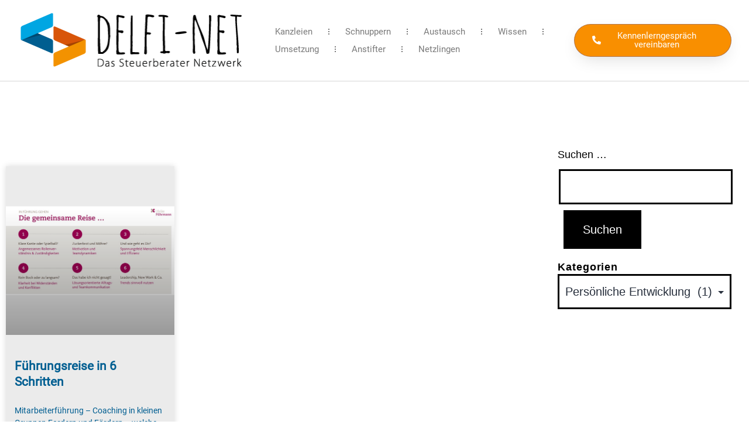

--- FILE ---
content_type: text/css
request_url: https://www.delfi-net.de/wp-content/uploads/elementor/css/post-31.css?ver=1767826902
body_size: 1632
content:
.elementor-kit-31{--e-global-color-primary:#6EC1E4;--e-global-color-secondary:#54595F;--e-global-color-text:#7A7A7A;--e-global-color-accent:#61CE70;--e-global-color-2d8f319e:#4054B2;--e-global-color-148b4e60:#23A455;--e-global-color-207a118d:#000;--e-global-color-1f98a1f8:#FFF;--e-global-color-9db515d:#02A6E3;--e-global-color-8dbc30c:#F29200;--e-global-color-d96456f:#D85409;--e-global-color-a58ef63:#005E91;--e-global-color-00e4114:#7A7A7A26;--e-global-typography-primary-font-family:"Roboto dn";--e-global-typography-primary-font-weight:600;--e-global-typography-secondary-font-family:"Roboto dn";--e-global-typography-secondary-font-weight:400;--e-global-typography-text-font-family:"Roboto dn";--e-global-typography-text-font-weight:400;--e-global-typography-accent-font-family:"Roboto dn";--e-global-typography-accent-font-weight:500;}.elementor-kit-31 e-page-transition{background-color:#FFBC7D;}.elementor-section.elementor-section-boxed > .elementor-container{max-width:1140px;}.e-con{--container-max-width:1140px;}{}h1.entry-title{display:var(--page-title-display);}@media(max-width:1024px){.elementor-section.elementor-section-boxed > .elementor-container{max-width:1024px;}.e-con{--container-max-width:1024px;}}@media(max-width:767px){.elementor-section.elementor-section-boxed > .elementor-container{max-width:767px;}.e-con{--container-max-width:767px;}}/* Start Custom Fonts CSS */@font-face {
	font-family: 'Roboto dn';
	font-style: normal;
	font-weight: normal;
	font-display: auto;
	src: url('https://www.delfi-net.de/wp-content/uploads/2022/11/Roboto-Regular.ttf') format('truetype');
}
/* End Custom Fonts CSS */

--- FILE ---
content_type: text/css
request_url: https://www.delfi-net.de/wp-content/uploads/elementor/css/post-59.css?ver=1767826902
body_size: 6776
content:
.elementor-59 .elementor-element.elementor-element-16a323b9 > .elementor-container > .elementor-column > .elementor-widget-wrap{align-content:center;align-items:center;}.elementor-59 .elementor-element.elementor-element-16a323b9:not(.elementor-motion-effects-element-type-background), .elementor-59 .elementor-element.elementor-element-16a323b9 > .elementor-motion-effects-container > .elementor-motion-effects-layer{background-color:#ffffff;}.elementor-59 .elementor-element.elementor-element-16a323b9{border-style:solid;border-width:0px 0px 1px 0px;border-color:#d6d6d6;transition:background 0.3s, border 0.3s, border-radius 0.3s, box-shadow 0.3s;padding:5px 020px 5px 20px;}.elementor-59 .elementor-element.elementor-element-16a323b9 > .elementor-background-overlay{transition:background 0.3s, border-radius 0.3s, opacity 0.3s;}.elementor-59 .elementor-element.elementor-element-64666a2c > .elementor-container > .elementor-column > .elementor-widget-wrap{align-content:center;align-items:center;}.elementor-59 .elementor-element.elementor-element-587ade6f > .elementor-element-populated{padding:0px 0px 0px 0px;}.elementor-widget-theme-site-logo .widget-image-caption{color:var( --e-global-color-text );font-family:var( --e-global-typography-text-font-family ), Sans-serif;font-weight:var( --e-global-typography-text-font-weight );}.elementor-59 .elementor-element.elementor-element-7caf48e{text-align:start;}.elementor-widget-nav-menu .elementor-nav-menu .elementor-item{font-family:var( --e-global-typography-primary-font-family ), Sans-serif;font-weight:var( --e-global-typography-primary-font-weight );}.elementor-widget-nav-menu .elementor-nav-menu--main .elementor-item{color:var( --e-global-color-text );fill:var( --e-global-color-text );}.elementor-widget-nav-menu .elementor-nav-menu--main .elementor-item:hover,
					.elementor-widget-nav-menu .elementor-nav-menu--main .elementor-item.elementor-item-active,
					.elementor-widget-nav-menu .elementor-nav-menu--main .elementor-item.highlighted,
					.elementor-widget-nav-menu .elementor-nav-menu--main .elementor-item:focus{color:var( --e-global-color-accent );fill:var( --e-global-color-accent );}.elementor-widget-nav-menu .elementor-nav-menu--main:not(.e--pointer-framed) .elementor-item:before,
					.elementor-widget-nav-menu .elementor-nav-menu--main:not(.e--pointer-framed) .elementor-item:after{background-color:var( --e-global-color-accent );}.elementor-widget-nav-menu .e--pointer-framed .elementor-item:before,
					.elementor-widget-nav-menu .e--pointer-framed .elementor-item:after{border-color:var( --e-global-color-accent );}.elementor-widget-nav-menu{--e-nav-menu-divider-color:var( --e-global-color-text );}.elementor-widget-nav-menu .elementor-nav-menu--dropdown .elementor-item, .elementor-widget-nav-menu .elementor-nav-menu--dropdown  .elementor-sub-item{font-family:var( --e-global-typography-accent-font-family ), Sans-serif;font-weight:var( --e-global-typography-accent-font-weight );}.elementor-59 .elementor-element.elementor-element-4ae4132e .elementor-menu-toggle{margin-left:auto;background-color:rgba(255,255,255,0);}.elementor-59 .elementor-element.elementor-element-4ae4132e .elementor-nav-menu .elementor-item{font-family:"Roboto dn", Sans-serif;font-size:15px;font-weight:300;}.elementor-59 .elementor-element.elementor-element-4ae4132e .elementor-nav-menu--main .elementor-item:hover,
					.elementor-59 .elementor-element.elementor-element-4ae4132e .elementor-nav-menu--main .elementor-item.elementor-item-active,
					.elementor-59 .elementor-element.elementor-element-4ae4132e .elementor-nav-menu--main .elementor-item.highlighted,
					.elementor-59 .elementor-element.elementor-element-4ae4132e .elementor-nav-menu--main .elementor-item:focus{color:#4CA1E6;fill:#4CA1E6;}.elementor-59 .elementor-element.elementor-element-4ae4132e{--e-nav-menu-divider-content:"";--e-nav-menu-divider-style:dotted;--e-nav-menu-horizontal-menu-item-margin:calc( 0px / 2 );}.elementor-59 .elementor-element.elementor-element-4ae4132e .elementor-nav-menu--main .elementor-item{padding-left:27px;padding-right:27px;padding-top:5px;padding-bottom:5px;}.elementor-59 .elementor-element.elementor-element-4ae4132e .elementor-nav-menu--main:not(.elementor-nav-menu--layout-horizontal) .elementor-nav-menu > li:not(:last-child){margin-bottom:0px;}.elementor-59 .elementor-element.elementor-element-4ae4132e .elementor-nav-menu--dropdown .elementor-item, .elementor-59 .elementor-element.elementor-element-4ae4132e .elementor-nav-menu--dropdown  .elementor-sub-item{font-family:"Montserrat", Sans-serif;}.elementor-widget-button .elementor-button{background-color:var( --e-global-color-accent );font-family:var( --e-global-typography-accent-font-family ), Sans-serif;font-weight:var( --e-global-typography-accent-font-weight );}.elementor-59 .elementor-element.elementor-element-3f76b528 .elementor-button{background-color:#F98F00;font-family:"Roboto dn", Sans-serif;font-size:15px;fill:var( --e-global-color-1f98a1f8 );color:var( --e-global-color-1f98a1f8 );box-shadow:0px 10px 30px -9px rgba(0,0,0,0.16);border-style:solid;border-width:1px 1px 1px 1px;border-color:rgba(38,66,211,0.34);border-radius:50px 50px 50px 50px;padding:12px 30px 12px 30px;}.elementor-59 .elementor-element.elementor-element-3f76b528 .elementor-button-content-wrapper{flex-direction:row;}.elementor-theme-builder-content-area{height:400px;}.elementor-location-header:before, .elementor-location-footer:before{content:"";display:table;clear:both;}@media(max-width:1024px){.elementor-59 .elementor-element.elementor-element-16a323b9{padding:20px 20px 20px 20px;}}@media(max-width:767px){.elementor-59 .elementor-element.elementor-element-16a323b9{padding:5px 5px 5px 05px;}.elementor-59 .elementor-element.elementor-element-2fd55581{width:30%;}.elementor-59 .elementor-element.elementor-element-64666a2c{padding:0px 0px 0px 0px;}.elementor-59 .elementor-element.elementor-element-2777a86{width:20%;}.elementor-59 .elementor-element.elementor-element-4ae4132e .elementor-nav-menu--main > .elementor-nav-menu > li > .elementor-nav-menu--dropdown, .elementor-59 .elementor-element.elementor-element-4ae4132e .elementor-nav-menu__container.elementor-nav-menu--dropdown{margin-top:14px !important;}.elementor-59 .elementor-element.elementor-element-2d7c4403{width:50%;}.elementor-59 .elementor-element.elementor-element-3f76b528 .elementor-button{font-size:10px;}}@media(min-width:768px){.elementor-59 .elementor-element.elementor-element-2777a86{width:43.338%;}.elementor-59 .elementor-element.elementor-element-2d7c4403{width:23.326%;}}@media(max-width:1024px) and (min-width:768px){.elementor-59 .elementor-element.elementor-element-2777a86{width:35%;}.elementor-59 .elementor-element.elementor-element-2d7c4403{width:30%;}}

--- FILE ---
content_type: text/css
request_url: https://www.delfi-net.de/wp-content/uploads/elementor/css/post-65.css?ver=1767826903
body_size: 9775
content:
.elementor-65 .elementor-element.elementor-element-b58c5c0 > .elementor-container > .elementor-column > .elementor-widget-wrap{align-content:center;align-items:center;}.elementor-65 .elementor-element.elementor-element-b58c5c0:not(.elementor-motion-effects-element-type-background), .elementor-65 .elementor-element.elementor-element-b58c5c0 > .elementor-motion-effects-container > .elementor-motion-effects-layer{background-color:#f2f2f2;}.elementor-65 .elementor-element.elementor-element-b58c5c0{transition:background 0.3s, border 0.3s, border-radius 0.3s, box-shadow 0.3s;padding:30px 0px 30px 0px;}.elementor-65 .elementor-element.elementor-element-b58c5c0 > .elementor-background-overlay{transition:background 0.3s, border-radius 0.3s, opacity 0.3s;}.elementor-65 .elementor-element.elementor-element-30c75cfb > .elementor-container > .elementor-column > .elementor-widget-wrap{align-content:center;align-items:center;}.elementor-65 .elementor-element.elementor-element-30c75cfb{border-style:dotted;border-width:0px 0px 1px 0px;border-color:#9b9b9b;margin-top:0px;margin-bottom:30px;padding:0px 0px 30px 0px;}.elementor-bc-flex-widget .elementor-65 .elementor-element.elementor-element-2d95056.elementor-column .elementor-widget-wrap{align-items:flex-start;}.elementor-65 .elementor-element.elementor-element-2d95056.elementor-column.elementor-element[data-element_type="column"] > .elementor-widget-wrap.elementor-element-populated{align-content:flex-start;align-items:flex-start;}.elementor-widget-image .widget-image-caption{color:var( --e-global-color-text );font-family:var( --e-global-typography-text-font-family ), Sans-serif;font-weight:var( --e-global-typography-text-font-weight );}.elementor-bc-flex-widget .elementor-65 .elementor-element.elementor-element-1bf3f7c.elementor-column .elementor-widget-wrap{align-items:flex-start;}.elementor-65 .elementor-element.elementor-element-1bf3f7c.elementor-column.elementor-element[data-element_type="column"] > .elementor-widget-wrap.elementor-element-populated{align-content:flex-start;align-items:flex-start;}.elementor-widget-heading .elementor-heading-title{font-family:var( --e-global-typography-primary-font-family ), Sans-serif;font-weight:var( --e-global-typography-primary-font-weight );color:var( --e-global-color-primary );}.elementor-65 .elementor-element.elementor-element-a9a7a8e > .elementor-widget-container{padding:0% 0% 0% 10%;}.elementor-65 .elementor-element.elementor-element-a9a7a8e{text-align:start;}.elementor-65 .elementor-element.elementor-element-a9a7a8e .elementor-heading-title{font-family:"Roboto dn", Sans-serif;font-size:15px;font-weight:400;color:var( --e-global-color-text );}.elementor-widget-icon-list .elementor-icon-list-item:not(:last-child):after{border-color:var( --e-global-color-text );}.elementor-widget-icon-list .elementor-icon-list-icon i{color:var( --e-global-color-primary );}.elementor-widget-icon-list .elementor-icon-list-icon svg{fill:var( --e-global-color-primary );}.elementor-widget-icon-list .elementor-icon-list-item > .elementor-icon-list-text, .elementor-widget-icon-list .elementor-icon-list-item > a{font-family:var( --e-global-typography-text-font-family ), Sans-serif;font-weight:var( --e-global-typography-text-font-weight );}.elementor-widget-icon-list .elementor-icon-list-text{color:var( --e-global-color-secondary );}.elementor-65 .elementor-element.elementor-element-6d854d3 > .elementor-widget-container{padding:0% 0% 0% 10%;}.elementor-65 .elementor-element.elementor-element-6d854d3 .elementor-icon-list-icon i{color:var( --e-global-color-text );transition:color 0.3s;}.elementor-65 .elementor-element.elementor-element-6d854d3 .elementor-icon-list-icon svg{fill:var( --e-global-color-text );transition:fill 0.3s;}.elementor-65 .elementor-element.elementor-element-6d854d3{--e-icon-list-icon-size:14px;--icon-vertical-offset:0px;}.elementor-65 .elementor-element.elementor-element-6d854d3 .elementor-icon-list-item > .elementor-icon-list-text, .elementor-65 .elementor-element.elementor-element-6d854d3 .elementor-icon-list-item > a{font-family:"Roboto dn", Sans-serif;font-size:14px;font-weight:300;}.elementor-65 .elementor-element.elementor-element-6d854d3 .elementor-icon-list-text{transition:color 0.3s;}.elementor-bc-flex-widget .elementor-65 .elementor-element.elementor-element-94a3238.elementor-column .elementor-widget-wrap{align-items:flex-start;}.elementor-65 .elementor-element.elementor-element-94a3238.elementor-column.elementor-element[data-element_type="column"] > .elementor-widget-wrap.elementor-element-populated{align-content:flex-start;align-items:flex-start;}.elementor-65 .elementor-element.elementor-element-746974c > .elementor-widget-container{padding:0% 0% 0% 0%;}.elementor-65 .elementor-element.elementor-element-746974c{text-align:start;}.elementor-65 .elementor-element.elementor-element-746974c .elementor-heading-title{font-family:"Roboto dn", Sans-serif;font-size:15px;font-weight:400;color:var( --e-global-color-text );}.elementor-65 .elementor-element.elementor-element-30599c2 > .elementor-widget-container{padding:0% 0% 0% 0%;}.elementor-65 .elementor-element.elementor-element-30599c2 .elementor-icon-list-icon i{color:var( --e-global-color-text );transition:color 0.3s;}.elementor-65 .elementor-element.elementor-element-30599c2 .elementor-icon-list-icon svg{fill:var( --e-global-color-text );transition:fill 0.3s;}.elementor-65 .elementor-element.elementor-element-30599c2{--e-icon-list-icon-size:14px;--icon-vertical-offset:0px;}.elementor-65 .elementor-element.elementor-element-30599c2 .elementor-icon-list-item > .elementor-icon-list-text, .elementor-65 .elementor-element.elementor-element-30599c2 .elementor-icon-list-item > a{font-family:"Roboto dn", Sans-serif;font-size:14px;font-weight:300;}.elementor-65 .elementor-element.elementor-element-30599c2 .elementor-icon-list-text{transition:color 0.3s;}.elementor-bc-flex-widget .elementor-65 .elementor-element.elementor-element-54c5a001.elementor-column .elementor-widget-wrap{align-items:flex-start;}.elementor-65 .elementor-element.elementor-element-54c5a001.elementor-column.elementor-element[data-element_type="column"] > .elementor-widget-wrap.elementor-element-populated{align-content:flex-start;align-items:flex-start;}.elementor-65 .elementor-element.elementor-element-4f4a5ba > .elementor-widget-container{padding:0% 0% 0% 0%;}.elementor-65 .elementor-element.elementor-element-4f4a5ba{text-align:start;}.elementor-65 .elementor-element.elementor-element-4f4a5ba .elementor-heading-title{font-family:"Roboto dn", Sans-serif;font-size:15px;font-weight:400;color:var( --e-global-color-text );}.elementor-65 .elementor-element.elementor-element-424fc7a0{text-align:start;}.elementor-65 .elementor-element.elementor-element-424fc7a0 .elementor-heading-title{font-size:14px;font-weight:400;text-decoration:underline;color:#54595f;}.elementor-65 .elementor-element.elementor-element-45fcf029 > .elementor-container > .elementor-column > .elementor-widget-wrap{align-content:center;align-items:center;}.elementor-65 .elementor-element.elementor-element-2a98b0ea{text-align:start;}.elementor-65 .elementor-element.elementor-element-2a98b0ea .elementor-heading-title{font-size:13px;font-weight:300;color:#54595f;}.elementor-65 .elementor-element.elementor-element-f5a5f61{text-align:center;}.elementor-65 .elementor-element.elementor-element-f5a5f61 .elementor-heading-title{font-family:"Roboto dn", Sans-serif;font-size:20px;font-weight:400;color:var( --e-global-color-text );}.elementor-widget-text-editor{font-family:var( --e-global-typography-text-font-family ), Sans-serif;font-weight:var( --e-global-typography-text-font-weight );color:var( --e-global-color-text );}.elementor-widget-text-editor.elementor-drop-cap-view-stacked .elementor-drop-cap{background-color:var( --e-global-color-primary );}.elementor-widget-text-editor.elementor-drop-cap-view-framed .elementor-drop-cap, .elementor-widget-text-editor.elementor-drop-cap-view-default .elementor-drop-cap{color:var( --e-global-color-primary );border-color:var( --e-global-color-primary );}.elementor-65 .elementor-element.elementor-element-3be0dbe{text-align:center;font-family:"Roboto dn", Sans-serif;font-size:15px;font-weight:400;}.elementor-bc-flex-widget .elementor-65 .elementor-element.elementor-element-61d74ad.elementor-column .elementor-widget-wrap{align-items:flex-end;}.elementor-65 .elementor-element.elementor-element-61d74ad.elementor-column.elementor-element[data-element_type="column"] > .elementor-widget-wrap.elementor-element-populated{align-content:flex-end;align-items:flex-end;}.elementor-theme-builder-content-area{height:400px;}.elementor-location-header:before, .elementor-location-footer:before{content:"";display:table;clear:both;}@media(max-width:1024px) and (min-width:768px){.elementor-65 .elementor-element.elementor-element-34d88d36{width:100%;}}@media(max-width:1024px){.elementor-65 .elementor-element.elementor-element-b58c5c0{padding:30px 20px 30px 20px;}.elementor-65 .elementor-element.elementor-element-424fc7a0 .elementor-heading-title{font-size:22px;}}@media(max-width:767px){.elementor-65 .elementor-element.elementor-element-b58c5c0{padding:25px 20px 25px 20px;}.elementor-65 .elementor-element.elementor-element-34d88d36{width:100%;}.elementor-65 .elementor-element.elementor-element-1bf3f7c{width:30%;}.elementor-65 .elementor-element.elementor-element-54c5a001{width:70%;}.elementor-65 .elementor-element.elementor-element-424fc7a0{text-align:end;}.elementor-65 .elementor-element.elementor-element-424fc7a0 .elementor-heading-title{font-size:20px;}.elementor-65 .elementor-element.elementor-element-2a98b0ea{text-align:center;}.elementor-65 .elementor-element.elementor-element-2a98b0ea .elementor-heading-title{line-height:19px;}}

--- FILE ---
content_type: text/css
request_url: https://www.delfi-net.de/wp-content/uploads/elementor/css/post-1173.css?ver=1767827191
body_size: 5927
content:
.elementor-1173 .elementor-element.elementor-element-3672a54b > .elementor-container{max-width:1600px;}.elementor-1173 .elementor-element.elementor-element-3672a54b{padding:100px 0px 100px 0px;}.elementor-widget-archive-posts .elementor-button{background-color:var( --e-global-color-accent );font-family:var( --e-global-typography-accent-font-family ), Sans-serif;font-weight:var( --e-global-typography-accent-font-weight );}.elementor-widget-archive-posts .elementor-post__title, .elementor-widget-archive-posts .elementor-post__title a{color:var( --e-global-color-secondary );font-family:var( --e-global-typography-primary-font-family ), Sans-serif;font-weight:var( --e-global-typography-primary-font-weight );}.elementor-widget-archive-posts .elementor-post__meta-data{font-family:var( --e-global-typography-secondary-font-family ), Sans-serif;font-weight:var( --e-global-typography-secondary-font-weight );}.elementor-widget-archive-posts .elementor-post__excerpt p{font-family:var( --e-global-typography-text-font-family ), Sans-serif;font-weight:var( --e-global-typography-text-font-weight );}.elementor-widget-archive-posts .elementor-post__read-more{color:var( --e-global-color-accent );}.elementor-widget-archive-posts a.elementor-post__read-more{font-family:var( --e-global-typography-accent-font-family ), Sans-serif;font-weight:var( --e-global-typography-accent-font-weight );}.elementor-widget-archive-posts .elementor-post__card .elementor-post__badge{background-color:var( --e-global-color-accent );font-family:var( --e-global-typography-accent-font-family ), Sans-serif;font-weight:var( --e-global-typography-accent-font-weight );}.elementor-widget-archive-posts .elementor-pagination{font-family:var( --e-global-typography-secondary-font-family ), Sans-serif;font-weight:var( --e-global-typography-secondary-font-weight );}.elementor-widget-archive-posts .e-load-more-message{font-family:var( --e-global-typography-secondary-font-family ), Sans-serif;font-weight:var( --e-global-typography-secondary-font-weight );}.elementor-widget-archive-posts .elementor-posts-nothing-found{color:var( --e-global-color-text );font-family:var( --e-global-typography-text-font-family ), Sans-serif;font-weight:var( --e-global-typography-text-font-weight );}.elementor-1173 .elementor-element.elementor-element-56599ab0{--grid-row-gap:35px;--grid-column-gap:30px;}.elementor-1173 .elementor-element.elementor-element-56599ab0 > .elementor-widget-container{padding:35px 0px 0px 0px;}.elementor-1173 .elementor-element.elementor-element-56599ab0 .elementor-posts-container .elementor-post__thumbnail{padding-bottom:calc( 1 * 100% );}.elementor-1173 .elementor-element.elementor-element-56599ab0:after{content:"1";}.elementor-1173 .elementor-element.elementor-element-56599ab0 .elementor-post__thumbnail__link{width:100%;}.elementor-1173 .elementor-element.elementor-element-56599ab0 .elementor-post__meta-data span + span:before{content:"•";}.elementor-1173 .elementor-element.elementor-element-56599ab0 .elementor-post__card{background-color:var( --e-global-color-00e4114 );border-width:0px;border-radius:0px;padding-top:0px;padding-bottom:0px;}.elementor-1173 .elementor-element.elementor-element-56599ab0 .elementor-post__text{padding:0 15px;margin-top:20px;}.elementor-1173 .elementor-element.elementor-element-56599ab0 .elementor-post__meta-data{padding:10px 15px;}.elementor-1173 .elementor-element.elementor-element-56599ab0 .elementor-post__avatar{padding-right:15px;padding-left:15px;}.elementor-1173 .elementor-element.elementor-element-56599ab0 .elementor-post__title, .elementor-1173 .elementor-element.elementor-element-56599ab0 .elementor-post__title a{color:var( --e-global-color-a58ef63 );}.elementor-1173 .elementor-element.elementor-element-56599ab0 .elementor-post__excerpt p{color:var( --e-global-color-a58ef63 );}.elementor-1173 .elementor-element.elementor-element-56599ab0 .elementor-post__read-more{color:var( --e-global-color-d96456f );}.elementor-1173 .elementor-element.elementor-element-56599ab0 .elementor-pagination{text-align:center;}.elementor-1173 .elementor-element.elementor-element-56599ab0 .elementor-pagination .page-numbers:not(.dots){color:#000000;}.elementor-1173 .elementor-element.elementor-element-56599ab0 .elementor-pagination a.page-numbers:hover{color:#00ce1b;}.elementor-1173 .elementor-element.elementor-element-56599ab0 .elementor-pagination .page-numbers.current{color:#00ce1b;}body:not(.rtl) .elementor-1173 .elementor-element.elementor-element-56599ab0 .elementor-pagination .page-numbers:not(:first-child){margin-left:calc( 10px/2 );}body:not(.rtl) .elementor-1173 .elementor-element.elementor-element-56599ab0 .elementor-pagination .page-numbers:not(:last-child){margin-right:calc( 10px/2 );}body.rtl .elementor-1173 .elementor-element.elementor-element-56599ab0 .elementor-pagination .page-numbers:not(:first-child){margin-right:calc( 10px/2 );}body.rtl .elementor-1173 .elementor-element.elementor-element-56599ab0 .elementor-pagination .page-numbers:not(:last-child){margin-left:calc( 10px/2 );}@media(min-width:768px){.elementor-1173 .elementor-element.elementor-element-3e02bec8{width:73.684%;}.elementor-1173 .elementor-element.elementor-element-f50a2c7{width:26.185%;}}@media(max-width:1024px){.elementor-1173 .elementor-element.elementor-element-3672a54b{padding:100px 25px 100px 25px;}.elementor-1173 .elementor-element.elementor-element-3e02bec8 > .elementor-element-populated{padding:0px 0px 0px 0px;}}@media(max-width:767px){.elementor-1173 .elementor-element.elementor-element-3672a54b{padding:50px 15px 50px 15px;}.elementor-1173 .elementor-element.elementor-element-56599ab0 .elementor-posts-container .elementor-post__thumbnail{padding-bottom:calc( 0.5 * 100% );}.elementor-1173 .elementor-element.elementor-element-56599ab0:after{content:"0.5";}.elementor-1173 .elementor-element.elementor-element-56599ab0 .elementor-post__thumbnail__link{width:100%;}}